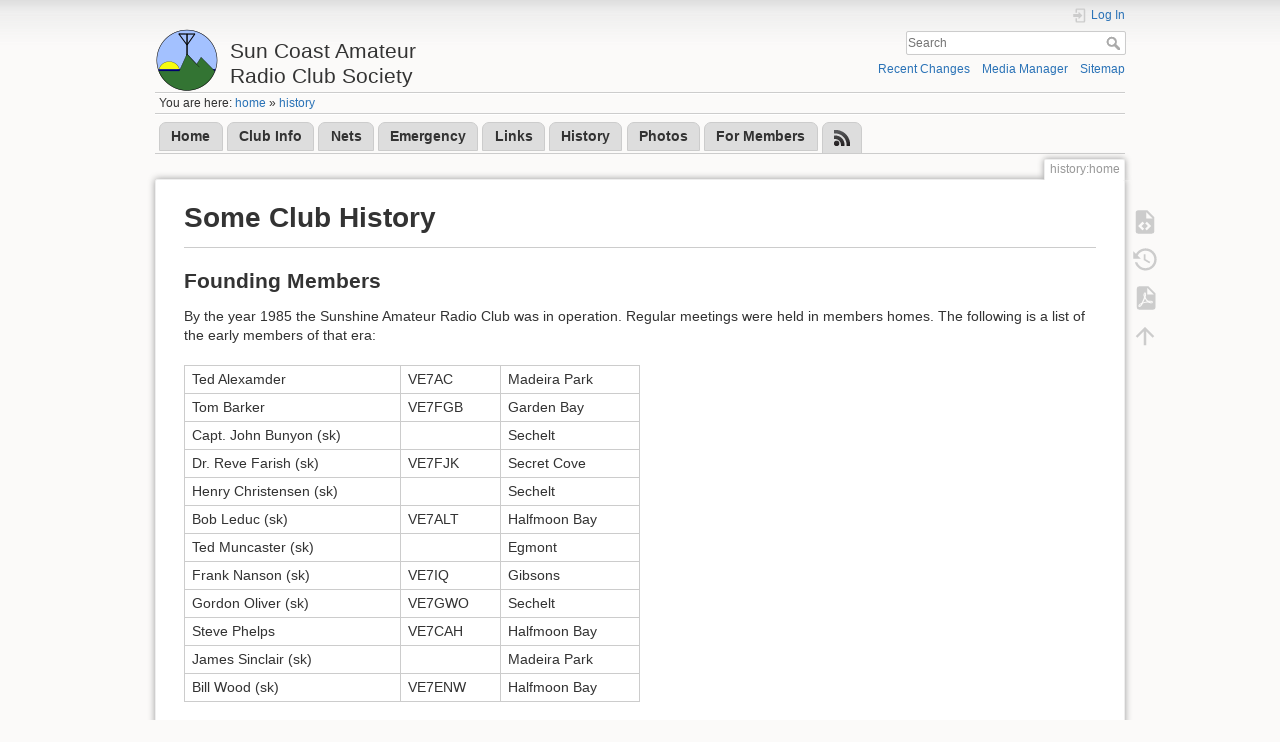

--- FILE ---
content_type: text/html; charset=utf-8
request_url: https://scarcs.ca/history/home
body_size: 6849
content:
<!DOCTYPE html>
<html lang="en" dir="ltr" class="no-js">
<head>
    <meta charset="utf-8" />
    <title>SCARCS</title>
    <meta name="generator" content="DokuWiki"/>
<meta name="theme-color" content="#008800"/>
<meta name="robots" content="index,follow"/>
<meta name="keywords" content="history,home"/>
<link rel="search" type="application/opensearchdescription+xml" href="/lib/exe/opensearch.php" title="Sun Coast Amateur &lt;br&gt;Radio Club Society"/>
<link rel="start" href="/"/>
<link rel="contents" href="/history/home?do=index" title="Sitemap"/>
<link rel="manifest" href="/lib/exe/manifest.php" crossorigin="use-credentials"/>
<link rel="alternate" type="application/rss+xml" title="Recent Changes" href="/feed.php"/>
<link rel="alternate" type="application/rss+xml" title="Current namespace" href="/feed.php?mode=list&amp;ns=history"/>
<link rel="alternate" type="text/html" title="Plain HTML" href="/_export/xhtml/history/home"/>
<link rel="alternate" type="text/plain" title="Wiki Markup" href="/_export/raw/history/home"/>
<link rel="canonical" href="https://scarcs.ca/history/home"/>
<link rel="stylesheet" href="/lib/exe/css.php?t=dokuwiki&amp;tseed=f69f02ab7e5e90e77c232636c48ed30d"/>
<script >var NS='history';var JSINFO = {"plugins":{"edittable":{"default columnwidth":""},"diagrams":{"service_url":"https:\/\/embed.diagrams.net\/?embed=1&proto=json&spin=1&svg-warning=0","mode":1},"vshare":{"youtube":"youtube\\.com\/.*[&?]v=([a-z0-9_\\-]+)","vimeo":"vimeo\\.com\\\/(\\d+)","slideshare":"slideshare.*id=(\\d+)","dailymotion":"dailymotion\\.com\/video\/([a-z0-9]+)","archiveorg":"archive\\.org\/(?:embed|details)\/([a-zA-Z0-9_\\-]+)","soundcloud":"soundcloud\\.com\/([\\w-]+\/[\\w-]+)","niconico":"nicovideo\\.jp\/watch\/(sm[0-9]+)","bitchute":"bitchute\\.com\\\/video\\\/([a-zA-Z0-9_\\-]+)","coub":"coub\\.com\\\/view\\\/([a-zA-Z0-9_\\-]+)","odysee":"odysee\\.com\/\\$\/(?:embed|download)\/([-%_?=\/a-zA-Z0-9]+)","youku":"v\\.youku\\.com\/v_show\/id_([0-9A-Za-z=]+)\\.html","bilibili":"bilibili\\.com\\\/video\\\/(BV[0-9A-Za-z]+)","msoffice":"(?:office\\.com.*[&?]videoid=([a-z0-9\\-]+))","msstream":"microsoftstream\\.com\\\/video\\\/([a-f0-9\\-]{36})","rutube":"rutube\\.ru\\\/video\\\/([a-z0-9]+)\\\/","gdrive":"drive\\.google\\.com\\\/file\\\/d\\\/([a-zA-Z0-9_-]+)\/"}},"sectok":"","move_renameokay":false,"move_allowrename":false,"plugin_pdfjs":{"hide_download_button":0},"id":"history:home","namespace":"history","ACT":"show","useHeadingNavigation":0,"useHeadingContent":0};(function(H){H.className=H.className.replace(/\bno-js\b/,'js')})(document.documentElement);</script>
<script src="/lib/exe/jquery.php?tseed=8faf3dc90234d51a499f4f428a0eae43"></script>
<script src="/lib/exe/js.php?t=dokuwiki&amp;tseed=f69f02ab7e5e90e77c232636c48ed30d"></script>
<script type="text/x-mathjax-config">MathJax.Hub.Config({



    tex2jax: {



        inlineMath: [ ["\\$","\\$"], ["\\(","\\)"] ],



        displayMath: [ ["\\$$","\\$$"], ["\\[","\\]"] ],



        processEscapes: true



    }



});</script>
<script type="text/javascript" charset="utf-8" src="https://cdnjs.cloudflare.com/ajax/libs/mathjax/2.7.9/MathJax.js?config=TeX-AMS_CHTML.js"></script>
    <meta name="viewport" content="width=device-width,initial-scale=1" />
    <link rel="shortcut icon" href="/_media/wiki/favicon.ico" />
<link rel="apple-touch-icon" href="/_media/wiki/apple-touch-icon.png" />
    </head>

<body>
    <div id="dokuwiki__site"><div id="dokuwiki__top" class="site dokuwiki mode_show tpl_dokuwiki     ">

        
<!-- ********** HEADER ********** -->
<header id="dokuwiki__header"><div class="pad group">

    
    <div class="headings group">
        <ul class="a11y skip">
            <li><a href="#dokuwiki__content">skip to content</a></li>
        </ul>

        <h1 class="logo"><a href="/home"  accesskey="h" title="Home [h]"><img src="/_media/wiki/logo.png" width="64" height="64" alt="" /><span>Sun Coast Amateur <br>Radio Club Society</span></a></h1>
            </div>

    <div class="tools group">
        <!-- USER TOOLS -->
                    <div id="dokuwiki__usertools">
                <h3 class="a11y">User Tools</h3>
                <ul>
                    <li class="action login"><a href="/history/home?do=login&amp;sectok=" title="Log In" rel="nofollow"><span>Log In</span><svg xmlns="http://www.w3.org/2000/svg" width="24" height="24" viewBox="0 0 24 24"><path d="M10 17.25V14H3v-4h7V6.75L15.25 12 10 17.25M8 2h9a2 2 0 0 1 2 2v16a2 2 0 0 1-2 2H8a2 2 0 0 1-2-2v-4h2v4h9V4H8v4H6V4a2 2 0 0 1 2-2z"/></svg></a></li>                </ul>
            </div>
        
        <!-- SITE TOOLS -->
        <div id="dokuwiki__sitetools">
            <h3 class="a11y">Site Tools</h3>
            <form action="/home" method="get" role="search" class="search doku_form" id="dw__search" accept-charset="utf-8"><input type="hidden" name="do" value="search" /><input type="hidden" name="id" value="history:home" /><div class="no"><input name="q" type="text" class="edit" title="[F]" accesskey="f" placeholder="Search" autocomplete="on" id="qsearch__in" value="" /><button value="1" type="submit" title="Search">Search</button><div id="qsearch__out" class="ajax_qsearch JSpopup"></div></div></form>            <div class="mobileTools">
                <form action="/doku.php" method="get" accept-charset="utf-8"><div class="no"><input type="hidden" name="id" value="history:home" /><select name="do" class="edit quickselect" title="Tools"><option value="">Tools</option><optgroup label="Page Tools"><option value="edit">Show pagesource</option><option value="revisions">Old revisions</option><option value="export_pdf">Export to PDF</option></optgroup><optgroup label="Site Tools"><option value="recent">Recent Changes</option><option value="media">Media Manager</option><option value="index">Sitemap</option></optgroup><optgroup label="User Tools"><option value="login">Log In</option></optgroup></select><button type="submit">&gt;</button></div></form>            </div>
            <ul>
                <li class="action recent"><a href="/history/home?do=recent" title="Recent Changes [r]" rel="nofollow" accesskey="r">Recent Changes</a></li><li class="action media"><a href="/history/home?do=media&amp;ns=history" title="Media Manager" rel="nofollow">Media Manager</a></li><li class="action index"><a href="/history/home?do=index" title="Sitemap [x]" rel="nofollow" accesskey="x">Sitemap</a></li>            </ul>
        </div>

    </div>

    <!-- BREADCRUMBS -->
            <div class="breadcrumbs">
                            <div class="youarehere"><span class="bchead">You are here: </span><span class="home"><bdi><a href="/home" class="wikilink1" title="home" data-wiki-id="home">home</a></bdi></span> » <bdi><a href="/history/home" class="wikilink1" title="history:home" data-wiki-id="history:home">history</a></bdi></div>
                                </div>
    
    <hr class="a11y" />
</div></header><!-- /header -->
<div class="topbar">
    <!-- EDIT{&quot;target&quot;:&quot;plugin_wrap_start&quot;,&quot;hid&quot;:&quot;&quot;,&quot;secid&quot;:1,&quot;range&quot;:&quot;0-&quot;} --><div class="tabs plugin_wrap"><ul>
<li class="level1"><div class="li">
 <strong><a href="/home" class="wikilink1" title="home" data-wiki-id="home">Home</a> </strong>
</div></li>
<li class="level1"><div class="li">
 <strong><a href="/club_info/home" class="wikilink1" title="club_info:home" data-wiki-id="club_info:home">Club Info</a></strong>
</div></li>
<li class="level1"><div class="li">
 <strong><a href="/nets/home" class="wikilink1" title="nets:home" data-wiki-id="nets:home">Nets</a></strong>
</div></li>
<li class="level1"><div class="li">
 <strong><a href="/ecomm/home" class="wikilink1" title="ecomm:home" data-wiki-id="ecomm:home">Emergency</a></strong>
</div></li>
<li class="level1"><div class="li">
 <strong><a href="/links/home" class="wikilink1" title="links:home" data-wiki-id="links:home">Links</a></strong>
</div></li>
<li class="level1"><div class="li">
 <strong><a href="/history/home" class="wikilink1" title="history:home" data-wiki-id="history:home">History</a></strong>
</div></li>
<li class="level1"><div class="li">
 <strong><a href="/photos/home" class="wikilink1" title="photos:home" data-wiki-id="photos:home">Photos</a></strong>
</div></li>
<li class="level1"><div class="li">
 <strong><a href="/memberscorner/home" class="wikilink1" title="memberscorner:home" data-wiki-id="memberscorner:home">For Members</a></strong>
</div></li>
<li class="level1"><div class="li">
 <a href="https://scarcs.ca/feed.php?ns=blog" class="media" title="https://scarcs.ca/feed.php?ns=blog" rel="ugc nofollow"><img src="/_media/icons/lunagray/16x16/rss.png" class="media" loading="lazy" title="RSS Feed" alt="RSS Feed" /></a>
</div></li>
</ul>

</div><!-- EDIT{&quot;target&quot;:&quot;plugin_wrap_end&quot;,&quot;hid&quot;:&quot;&quot;,&quot;secid&quot;:2,&quot;range&quot;:&quot;0-&quot;} -->

</div>


        <div class="wrapper group">

            
            <!-- ********** CONTENT ********** -->
            <main id="dokuwiki__content"><div class="pad group">
                
                <div class="pageId"><span>history:home</span></div>

                <div class="page group">
                                                            <!-- wikipage start -->
                    


<h1 class="sectionedit1" id="some_club_history">Some Club History</h1>
<div class="level1">
<hr />

</div>

<h2 class="sectionedit2" id="founding_members">Founding Members</h2>
<div class="level2">

<p>
By the year 1985 the Sunshine Amateur Radio Club was in operation.  Regular meetings were held in members homes.  The following is a list of the early members of that era:
</p>
<div class="table sectionedit3"><table class="inline">
	<tr class="row0">
		<td class="col0 leftalign">Ted Alexamder             </td><td class="col1 leftalign"> VE7AC  </td><td class="col2 leftalign"> Madeira Park  </td>
	</tr>
	<tr class="row1">
		<td class="col0 leftalign">Tom Barker                </td><td class="col1"> VE7FGB </td><td class="col2 leftalign"> Garden Bay    </td>
	</tr>
	<tr class="row2">
		<td class="col0 leftalign">Capt. John Bunyon  (sk)   </td><td class="col1 leftalign">        </td><td class="col2 leftalign"> Sechelt       </td>
	</tr>
	<tr class="row3">
		<td class="col0 leftalign">Dr. Reve Farish (sk)      </td><td class="col1"> VE7FJK </td><td class="col2 leftalign"> Secret Cove   </td>
	</tr>
	<tr class="row4">
		<td class="col0 leftalign">Henry Christensen (sk)    </td><td class="col1 leftalign">        </td><td class="col2 leftalign"> Sechelt       </td>
	</tr>
	<tr class="row5">
		<td class="col0 leftalign">Bob Leduc (sk)            </td><td class="col1"> VE7ALT </td><td class="col2 leftalign"> Halfmoon Bay  </td>
	</tr>
	<tr class="row6">
		<td class="col0 leftalign">Ted Muncaster (sk)        </td><td class="col1 leftalign">        </td><td class="col2 leftalign"> Egmont        </td>
	</tr>
	<tr class="row7">
		<td class="col0 leftalign">Frank Nanson (sk)         </td><td class="col1 leftalign"> VE7IQ  </td><td class="col2 leftalign"> Gibsons       </td>
	</tr>
	<tr class="row8">
		<td class="col0 leftalign">Gordon Oliver (sk)        </td><td class="col1"> VE7GWO </td><td class="col2 leftalign"> Sechelt       </td>
	</tr>
	<tr class="row9">
		<td class="col0 leftalign">Steve Phelps              </td><td class="col1"> VE7CAH </td><td class="col2 leftalign"> Halfmoon Bay  </td>
	</tr>
	<tr class="row10">
		<td class="col0 leftalign">James Sinclair (sk)       </td><td class="col1 leftalign">        </td><td class="col2 leftalign"> Madeira Park  </td>
	</tr>
	<tr class="row11">
		<td class="col0 leftalign">Bill Wood (sk)            </td><td class="col1"> VE7ENW </td><td class="col2 leftalign"> Halfmoon Bay  </td>
	</tr>
</table></div>

<p>
<em>submitted by VE7ALT </em>
</p>

</div>

<h2 class="sectionedit4" id="silent_keys">Silent Keys</h2>
<div class="level2">

<p>
It is with deep regrets that we record the passing of these former SCARCS amateurs:
</p>
<div class="table sectionedit5"><table class="inline">
	<tr class="row0">
		<td class="col0 leftalign"> <a href="/history/ve6wgw" class="wikilink1" title="history:ve6wgw" data-wiki-id="history:ve6wgw"> Walter Ward</a>             </td><td class="col1 leftalign"> VE6WGW  </td><td class="col2 leftalign"> December 12, 2024   </td>
	</tr>
	<tr class="row1">
		<td class="col0 leftalign"> <a href="/history/ve7bgm" class="wikilink1" title="history:ve7bgm" data-wiki-id="history:ve7bgm"> Abe Peters</a>              </td><td class="col1 leftalign"> VE7BGM  </td><td class="col2 leftalign"> May 24, 2023        </td>
	</tr>
	<tr class="row2">
		<td class="col0 leftalign"> <a href="/history/ve7alt" class="wikilink1" title="history:ve7alt" data-wiki-id="history:ve7alt"> Bob Leduc</a>               </td><td class="col1 leftalign"> VE7ALT  </td><td class="col2 leftalign"> September 17, 2021  </td>
	</tr>
	<tr class="row3">
		<td class="col0 leftalign"> <a href="/history/ve7dnk" class="wikilink1" title="history:ve7dnk" data-wiki-id="history:ve7dnk"> Don Prendergast</a>         </td><td class="col1 leftalign"> VE7DNK  </td><td class="col2 leftalign"> July 15, 2021       </td>
	</tr>
	<tr class="row4">
		<td class="col0 leftalign"> <a href="/history/va7bt" class="wikilink1" title="history:va7bt" data-wiki-id="history:va7bt"> Bud Theriault</a>            </td><td class="col1 leftalign"> VA7BT   </td><td class="col2 leftalign"> July 14, 2021       </td>
	</tr>
	<tr class="row5">
		<td class="col0 leftalign"> <a href="/history/ve7aso" class="wikilink1" title="history:ve7aso" data-wiki-id="history:ve7aso"> Steve Dow</a>               </td><td class="col1 leftalign"> VE7ASO  </td><td class="col2 leftalign"> June 3, 2020        </td>
	</tr>
	<tr class="row6">
		<td class="col0 leftalign"> <a href="/history/va7grk" class="wikilink1" title="history:va7grk" data-wiki-id="history:va7grk"> Ron Kaiser</a>              </td><td class="col1 leftalign"> VA7GRK  </td><td class="col2 leftalign"> April 20, 2020      </td>
	</tr>
	<tr class="row7">
		<td class="col0 leftalign"> <a href="/history/ve7mgd" class="wikilink1" title="history:ve7mgd" data-wiki-id="history:ve7mgd"> Dorian Gregory</a>          </td><td class="col1 leftalign"> VE7MGD  </td><td class="col2 leftalign"> February 13, 2020   </td>
	</tr>
	<tr class="row8">
		<td class="col0 leftalign"> Oskar Friesen                                </td><td class="col1 leftalign"> VE7QOF  </td><td class="col2 leftalign"> August 4, 2019      </td>
	</tr>
	<tr class="row9">
		<td class="col0 leftalign"> <a href="/history/ve7cgp" class="wikilink1" title="history:ve7cgp" data-wiki-id="history:ve7cgp"> Arthur (Jim) Wilkinson</a>  </td><td class="col1 leftalign"> VE7CGP  </td><td class="col2 leftalign"> May 19, 2019        </td>
	</tr>
	<tr class="row10">
		<td class="col0 leftalign"> <a href="/history/va7cfx" class="wikilink1" title="history:va7cfx" data-wiki-id="history:va7cfx"> Barabara Lightfoot</a>      </td><td class="col1 leftalign"> VA7CFX  </td><td class="col2 leftalign"> December 13, 2018   </td>
	</tr>
	<tr class="row11">
		<td class="col0 leftalign"> <a href="/history/ve7jyw" class="wikilink1" title="history:ve7jyw" data-wiki-id="history:ve7jyw"> Joan Wall</a>               </td><td class="col1 leftalign"> VE7JYW  </td><td class="col2 leftalign"> June 23, 2018       </td>
	</tr>
	<tr class="row12">
		<td class="col0 leftalign"> <a href="/history/ve7har" class="wikilink1" title="history:ve7har" data-wiki-id="history:ve7har"> Harry Almond</a>            </td><td class="col1 leftalign"> VE7HAR  </td><td class="col2 leftalign"> August 30, 2017     </td>
	</tr>
	<tr class="row13">
		<td class="col0 leftalign"> <a href="/history/ve7wll" class="wikilink1" title="history:ve7wll" data-wiki-id="history:ve7wll"> William Rimmer</a>          </td><td class="col1 leftalign"> VE7WLL  </td><td class="col2 leftalign"> April 3, 2014       </td>
	</tr>
	<tr class="row14">
		<td class="col0 leftalign"> Hans Oberg                                   </td><td class="col1 leftalign"> VA7ORB  </td><td class="col2 leftalign"> July 13, 2013       </td>
	</tr>
	<tr class="row15">
		<td class="col0 leftalign"> <a href="/history/ve7hcc" class="wikilink1" title="history:ve7hcc" data-wiki-id="history:ve7hcc">Clive Hall</a>               </td><td class="col1 leftalign"> VE7HCC  </td><td class="col2 leftalign"> February 20, 2012   </td>
	</tr>
	<tr class="row16">
		<td class="col0 leftalign"> <a href="/history/va7eil" class="wikilink1" title="history:va7eil" data-wiki-id="history:va7eil">Eileen Bonaguro</a>          </td><td class="col1 leftalign"> VA7EIL  </td><td class="col2 leftalign"> May 17, 2011        </td>
	</tr>
	<tr class="row17">
		<td class="col0 leftalign"> <a href="/history/ve7cya" class="wikilink1" title="history:ve7cya" data-wiki-id="history:ve7cya">Thomas Braiden</a>           </td><td class="col1 leftalign"> VE7CYA  </td><td class="col2 leftalign"> March 13, 2011      </td>
	</tr>
	<tr class="row18">
		<td class="col0 leftalign"> <a href="/history/ve7js" class="wikilink1" title="history:ve7js" data-wiki-id="history:ve7js">Francis Konopasek</a>         </td><td class="col1 leftalign"> VE7JS   </td><td class="col2 leftalign"> October 28, 2010    </td>
	</tr>
	<tr class="row19">
		<td class="col0 leftalign"> Walter John McPhee                           </td><td class="col1 leftalign"> VE7QJM  </td><td class="col2 leftalign"> October 19, 2010    </td>
	</tr>
	<tr class="row20">
		<td class="col0 leftalign"> <a href="/history/ve7nv" class="wikilink1" title="history:ve7nv" data-wiki-id="history:ve7nv"> Jim Hobson</a>               </td><td class="col1 leftalign"> VE7NV   </td><td class="col2 leftalign"> September 23, 2010  </td>
	</tr>
</table></div>

</div>
                    <!-- wikipage stop -->
                                    </div>

                <div class="docInfo"><bdi>history/home.txt</bdi> · Last modified: <time datetime="2024-12-20T10:03:52-0800">2024/12/20 10:03</time> by <bdi>va7smi</bdi></div>

                
                <hr class="a11y" />
            </div></main><!-- /content -->

            <!-- PAGE ACTIONS -->
            <nav id="dokuwiki__pagetools" aria-labelledby="dokuwiki__pagetools__heading">
                <h3 class="a11y" id="dokuwiki__pagetools__heading">Page Tools</h3>
                <div class="tools">
                    <ul>
                        <li class="source"><a href="/history/home?do=edit" title="Show pagesource [v]" rel="nofollow" accesskey="v"><span>Show pagesource</span><svg xmlns="http://www.w3.org/2000/svg" width="24" height="24" viewBox="0 0 24 24"><path d="M13 9h5.5L13 3.5V9M6 2h8l6 6v12a2 2 0 0 1-2 2H6a2 2 0 0 1-2-2V4c0-1.11.89-2 2-2m.12 13.5l3.74 3.74 1.42-1.41-2.33-2.33 2.33-2.33-1.42-1.41-3.74 3.74m11.16 0l-3.74-3.74-1.42 1.41 2.33 2.33-2.33 2.33 1.42 1.41 3.74-3.74z"/></svg></a></li><li class="revs"><a href="/history/home?do=revisions" title="Old revisions [o]" rel="nofollow" accesskey="o"><span>Old revisions</span><svg xmlns="http://www.w3.org/2000/svg" width="24" height="24" viewBox="0 0 24 24"><path d="M11 7v5.11l4.71 2.79.79-1.28-4-2.37V7m0-5C8.97 2 5.91 3.92 4.27 6.77L2 4.5V11h6.5L5.75 8.25C6.96 5.73 9.5 4 12.5 4a7.5 7.5 0 0 1 7.5 7.5 7.5 7.5 0 0 1-7.5 7.5c-3.27 0-6.03-2.09-7.06-5h-2.1c1.1 4.03 4.77 7 9.16 7 5.24 0 9.5-4.25 9.5-9.5A9.5 9.5 0 0 0 12.5 2z"/></svg></a></li><li class="export_pdf"><a href="/history/home?do=export_pdf" title="Export to PDF" rel="nofollow"><span>Export to PDF</span><svg xmlns="http://www.w3.org/2000/svg" width="24" height="24" viewBox="0 0 24 24"><path d="M14 9h5.5L14 3.5V9M7 2h8l6 6v12a2 2 0 0 1-2 2H7a2 2 0 0 1-2-2V4a2 2 0 0 1 2-2m4.93 10.44c.41.9.93 1.64 1.53 2.15l.41.32c-.87.16-2.07.44-3.34.93l-.11.04.5-1.04c.45-.87.78-1.66 1.01-2.4m6.48 3.81c.18-.18.27-.41.28-.66.03-.2-.02-.39-.12-.55-.29-.47-1.04-.69-2.28-.69l-1.29.07-.87-.58c-.63-.52-1.2-1.43-1.6-2.56l.04-.14c.33-1.33.64-2.94-.02-3.6a.853.853 0 0 0-.61-.24h-.24c-.37 0-.7.39-.79.77-.37 1.33-.15 2.06.22 3.27v.01c-.25.88-.57 1.9-1.08 2.93l-.96 1.8-.89.49c-1.2.75-1.77 1.59-1.88 2.12-.04.19-.02.36.05.54l.03.05.48.31.44.11c.81 0 1.73-.95 2.97-3.07l.18-.07c1.03-.33 2.31-.56 4.03-.75 1.03.51 2.24.74 3 .74.44 0 .74-.11.91-.3m-.41-.71l.09.11c-.01.1-.04.11-.09.13h-.04l-.19.02c-.46 0-1.17-.19-1.9-.51.09-.1.13-.1.23-.1 1.4 0 1.8.25 1.9.35M8.83 17c-.65 1.19-1.24 1.85-1.69 2 .05-.38.5-1.04 1.21-1.69l.48-.31m3.02-6.91c-.23-.9-.24-1.63-.07-2.05l.07-.12.15.05c.17.24.19.56.09 1.1l-.03.16-.16.82-.05.04z"/></svg></a></li><li class="top"><a href="#dokuwiki__top" title="Back to top [t]" rel="nofollow" accesskey="t"><span>Back to top</span><svg xmlns="http://www.w3.org/2000/svg" width="24" height="24" viewBox="0 0 24 24"><path d="M13 20h-2V8l-5.5 5.5-1.42-1.42L12 4.16l7.92 7.92-1.42 1.42L13 8v12z"/></svg></a></li>                    </ul>
                </div>
            </nav>
        </div><!-- /wrapper -->

        
<!-- ********** FOOTER ********** -->
<footer id="dokuwiki__footer"><div class="pad">
    <div class="license">Except where otherwise noted, content on this wiki is licensed under the following license: <bdi><a href="https://creativecommons.org/licenses/by-sa/4.0/deed.en" rel="license" class="urlextern">CC Attribution-Share Alike 4.0 International</a></bdi></div>
    <div class="buttons">
        <a href="https://creativecommons.org/licenses/by-sa/4.0/deed.en" rel="license"><img src="/lib/images/license/button/cc-by-sa.png" alt="CC Attribution-Share Alike 4.0 International" /></a>    </div>

    <div class="footer">
    <!-- EDIT{&quot;target&quot;:&quot;plugin_wrap_start&quot;,&quot;hid&quot;:&quot;&quot;,&quot;secid&quot;:1,&quot;range&quot;:&quot;0-&quot;} --><div class="wrap_centeralign plugin_wrap">
<p>
<span style="font-size:xx-small;">Some Icons by <a href="https://dryicons.com/icon-packs/luna-grey-icons" class="urlextern" title="https://dryicons.com/icon-packs/luna-grey-icons" rel="ugc nofollow">Dryicons</a></span>
</p>
</div><!-- EDIT{&quot;target&quot;:&quot;plugin_wrap_end&quot;,&quot;hid&quot;:&quot;&quot;,&quot;secid&quot;:2,&quot;range&quot;:&quot;0-&quot;} --></div>

</div></footer><!-- /footer -->
    </div></div><!-- /site -->

    <div class="no"><img src="/lib/exe/taskrunner.php?id=history%3Ahome&amp;1768406312" width="2" height="1" alt="" /></div>
    <div id="screen__mode" class="no"></div></body>
</html>
